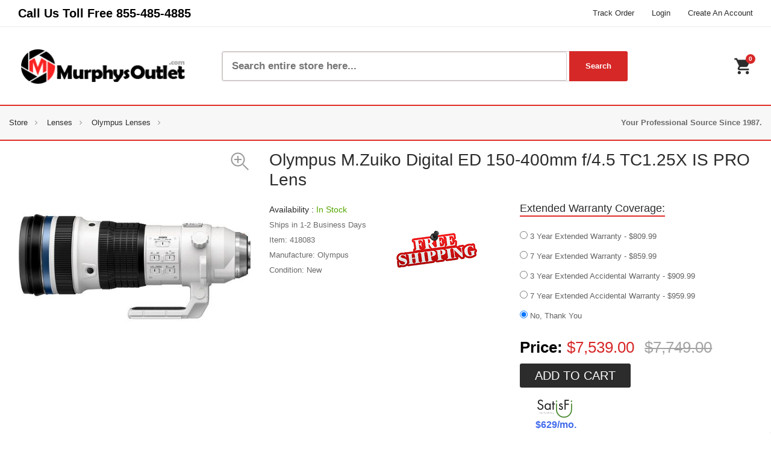

--- FILE ---
content_type: text/html
request_url: https://www.murphysoutlet.com/Olympus_M_Zuiko_Digital_ED_150-400mm_f_4_5_TC1_25X_IS_PRO_Lens_418083.html
body_size: 104600
content:
<!DOCTYPE html>
<html>
<head>
    <title>murphysoutlet.com</title>
    <meta charset="UTF-8">
    <meta name="Description" content="">
    <meta name="Keywords" content="">
    <meta name="viewport" content="width=device-width, initial-scale=1, maximum-scale=1">


    <link rel="shortcut icon" href="/favicon.ico" type="image/x-icon">
    <link rel="icon" href="/favicon.ico" type="image/x-icon">

    <script>var ajaxUrl = 'https://www.murphysoutlet.com/Ajax/';</script>

        <link rel="stylesheet" href="/css/all.min.css">
        <link rel="stylesheet" href="/css/custom2.css?4">

        <script src="/js/vendor/jquery-1.12.0.min.js"></script>
        <script src="/js/vendor/modernizr-2.8.3.min.js"></script>

    

    <meta name="msvalidate.01" content="04A59AED1AB60184715A33DF9172A9FB" />
    <meta name="google-site-verification" content="ajCfYKjYgNoKV5uGmZ-pzgXRdfLBCCNiMrfSkg_Pjp0" />

	<!-- Bing advanced conversion tracking. -->
	<script>(function(w,d,t,r,u){var f,n,i;w[u]=w[u]||[],f=function(){var o={ti:"56046812"};o.q=w[u],w[u]=new UET(o),w[u].push("pageLoad")},n=d.createElement(t),n.src=r,n.async=1,n.onload=n.onreadystatechange=function(){var s=this.readyState;s&&s!=="loaded"&&s!=="complete"||(f(),n.onload=n.onreadystatechange=null)},i=d.getElementsByTagName(t)[0],i.parentNode.insertBefore(n,i)})(window,document,"script","//bat.bing.com/bat.js","uetq");</script>

	<!-- Global site tag (gtag.js) - Google Ads: 656387835 -->
	<script async src="https://www.googletagmanager.com/gtag/js?id=AW-656387835"></script>
	<script>
	  window.dataLayer = window.dataLayer || [];
	  function gtag(){dataLayer.push(arguments);}
	  gtag('js', new Date());

	  gtag('config', 'AW-656387835');
	</script>



</head>
<body>
    <script src='https://ssl.kaptcha.com/collect/sdk?m=619010&s=1c1ea2bf1d58ff01cba0c24d6ea2d516'></script>
    <div id="overlay"></div>
    <div id="page">
        <header class="header-area header-1">
            <div class="header-top">
                <div class="box-container">
                    <div class="row">
                        <div class="col-12 col-md-6 col-lg-6">
                            <div class="header-top-left-menu">
                                <nav>
                                    <ul>
                                        <li>Call Us Toll Free <a href="tel:855-485-4885">855-485-4885</a></li>
                                    </ul>
                                </nav>
                            </div>
                        </div>
                        <div class="col-12 col-md-6 col-lg-6">
                            <div class="header-top-right-menu">
                                <nav>
                                    <ul>
                                        
                                        <li class="customer-menu"><a href="https://www.murphysoutlet.com/Order_Status/">Track Order</a></li>
                                        <li class="customer-menu"><a href="https://www.murphysoutlet.com/AccountLogin/">Login</a></li>
                                        <li class="customer-menu hidden-es"><a href="https://www.murphysoutlet.com/AccountCreate/">Create An Account</a></li>
                                        
                                    </ul>
                                </nav>
                            </div>
                        </div>
                    </div>
                </div>
            </div>
            <div class="header-bottom">
                <div class="box-container">
                    <div class="row">
                        <div class="col-12 col-md-12 col-lg-3">
                            <div class="logo">
                                <a href="/">
                                    <img src="/img/logo.png" alt="logo">
                                </a>
                            </div>
                        </div>

                        <div class="col-12 col-md-9 col-lg-7 d_f_ac clearfix">
                            
<div class="product-category hidden-rb">
    <div class="category-title">
        <h6><i class="material-icons">menu</i>All Categories</h6>
        <nav>
            <ul>
                <li><a href='/Cameras/' class='cuuchild'>Cameras</a><ul><li><a href='/Cameras/Dslr/'>Dslr</a></li><li><a href='/Cameras/GoPro/'>GoPro</a></li><li><a href='/Cameras/Photo_Video_Accessories/'>Photo, Video &amp; Accessories</a></li><li><a href='/Cameras/Point_And_Shoot/'>Point And Shoot</a></li><li><a href='/Cameras/Underwater_Cameras/'>Underwater Cameras</a></li></ul></li><li><a href='/Lenses/' class='cuuchild'>Lenses</a><ul><li><a href='/Accessories/'>Accessories</a></li><li><a href='/Lenses/Bower_Lenses/'>Bower Lenses</a></li><li><a href='/Lenses/Pentax_Lenses/'>Pentax Lenses</a></li><li><a href='/Lenses/Samung_Lenses/'>Samung Lenses</a></li><li><a href='/Lenses/Tokina_Lenses/'>Tokina Lenses</a></li><li><a href='/Lenses/Vivitar_Lenses/'>Vivitar Lenses</a></li><li><a href='/Lenses/Canon_Lenses/'>Canon Lenses</a></li><li><a href='/Lenses/Nikon_Lenses/'>Nikon Lenses</a></li><li><a href='/Lenses/Olympus_Lenses/'>Olympus Lenses</a></li><li><a href='/Lenses/Sony_Lenses/'>Sony Lenses</a></li><li><a href='/Lenses/Tamron_Lenses/'>Tamron Lenses</a></li><li><a href='/Lenses/Sigma_Lenses/'>Sigma Lenses</a></li><li><a href='/Lenses/Panasonic_Lenses/'>Panasonic Lenses</a></li><li><a href='/Lenses/Fuji_Lenses/'>Fuji Lenses</a></li><li><a href='/Lenses/Precision_Lenses/'>Precision Lenses</a></li></ul></li><li><a href='/Multimedia_TV_s/' class='cuuchild'>Multimedia &amp; TV's</a><ul><li><a href='/Multimedia/Home_Theater_Projectors/'>Home Theater Projectors</a></li></ul></li><li><a href='/Camcorders/' class='cuuchild'>Camcorders</a><ul><li><a href='/Camcorders/Dvd_Camcorders/'>Dvd Camcorders</a></li><li><a href='/Camcorders/Hard_Drive_Camcorders/'>Hard Drive Camcorders</a></li><li><a href='/Camcorders/Memory_Card_Camcorders/'>Memory Card Camcorders</a></li><li><a href='/Camcorders/Mini_Dv_Camcorders/'>Mini Dv Camcorders</a></li><li><a href='/Camcorders/Pal_System_-_International/'>Pal System - International</a></li><li><a href='/Camcorders/Professional_Audio_Video/'>Professional Audio / Video</a></li></ul></li><li><a href='/Accessories/' class='cuuchild'>Accessories</a><ul><li><a href='/Accessories/'>Accessories</a></li><li><a href='/Accessories/Antennas_RF_Modulators_Selectors/'>Antennas / Rf Modulators / Selectors</a></li><li><a href='/Accessories/GPS_Navigation/'>Gps Navigation</a></li><li><a href='/Accessories/Home_Theater_Electronics/'>Home Theater Electronics</a></li><li><a href='/Accessories/Surveillance_Securtiy/'>Surveillance &amp; Securtiy</a></li><li><a href='/Accessories/Tablets_Accessories/'>Tablets &amp; Accessories</a></li><li><a href='/Accessories/Universal_Remotes/'>Universal Remotes</a></li><li><a href='/Accessories/Video_Game_Accessories/'>Video Game Accessories</a></li><li><a href='/Accessories/Batteries_Chargers/'>Batteries &amp; Chargers</a></li><li><a href='/Accessories/Filters_Filter_Kits/'>Filters &amp; Filter Kits</a></li><li><a href='/Accessories/Memory_Digital_Media/'>Memory &amp; Digital Media</a></li><li><a href='/Accessories/Bags_Cases/'>Bags &amp; Cases</a></li><li><a href='/Accessories/Flashes_Lights_Lighting_Kits/'>Flashes, Lights &amp; Lighting Kits</a></li><li><a href='/Accessories/Microphones_Light_Meters/'>Microphones &amp; Light Meters</a></li><li><a href='/Accessories/Tripods_Monopods/'>Tripods &amp; Monopods</a></li><li><a href='/Accessories/Brackets_Straps/'>Brackets &amp; Straps</a></li><li><a href='/Accessories/Cables_Adapters_Storage_Devices/'>Cables, Adapters &amp; Storage Devices</a></li><li><a href='/Accessories/Cords_Cables/'>Cords &amp; Cables</a></li><li><a href='/Accessories/Screen_Protectors_Cleaning_Kits/'>Screen Protectors &amp; Cleaning Kits</a></li><li><a href='/Accessories/Hoods_Shades/'>Hoods &amp; Shades</a></li><li><a href='/Accessories/Tutorial_Books_DVD_s/'>Tutorial Books &amp; DVD's</a></li></ul></li><li><a href='/Computers/' class='cuuchild'>Computers</a><a data-toggle='collapse' class='sidebar-menu-icon' href='#collapse_51' role='button' aria-expanded='false' aria-controls='collapse_51'><i class='material-icons'>view_list</i></a><ul class='collapse' id='collapse_51'><li><a href='/Computers/Desktop/'>Desktop</a></li><li><a href='/Computers/Laptops/'>Laptops</a></li><li><a href='/Computers/Printers/'>Printers</a></li></ul></li>
            </ul>
        </nav>
    </div>
</div>

                            <div class="product-search">
                                <form action="/Search" method="get">
                                    <input type="text" name="q" placeholder="Search entire store here..." class="input-text" value="" autocomplete="off">
                                    <input type="submit" value="Search" class="input-text submit-btn">
                                </form>
								<style>
#search-autocomplete {
  position: relative;
  top: 23px;
  z-index: 9001;
  display: none;
}
#search-autocomplete h6 {margin-bottom: 15px}
#search-autocomplete h6,
#search-autocomplete .search-matches-all a {color: #212529 !important}
.search-wrap {
  background: #fff;
  border-top: 1px solid #df2e27;
  position: absolute;
  width: 100%;
  left: -100px;
  min-width: 1000px;
}
.search-wrap:before, .search-wrap:after {
  content: '';
  position: absolute;
  width: 0;
  height: 0;
  border: 18px solid transparent;
  border-bottom-color: #df2e27;
  top: -36px;
  left: 130px;
}
.search-wrap:after {
  border-bottom-color: #fff;
  top: -35px;
}
.search-matches {margin-bottom: 20px}
.search-matches img {max-width: 90px; padding-top: 0}
.search-matches .row {margin-right: -5px; margin-left: -5px}
.search-matches .row > div {padding-right: 5px; padding-left: 5px}
.search-matches .portfolio-item {margin-bottom: 10px}
.search-matches-all {
  position: absolute;
  bottom: 15px;
  right: 24px;
}

@media (max-width: 767px) {
    #search-autocomplete {top: 20px}
	#search-autocomplete h6 {margin-bottom: 10px}
	.search-wrap {left: 0; min-width: calc(100% + 0px)}
	.search-wrap:before, .search-wrap:after {left: 30px}
	.search-matches .card {border: none}
	.search-matches .card.text-center {text-align: left !important}
	.search-matches .portfolio-item {margin-bottom: 0}
	.hidden-xs {display: none !important}
}
.shadow {box-shadow: 0 .375rem 1.5rem 0 rgba(140,152,164,.125)!important}
.font-weight-bold {font-weight: 700!important}
.text-uppercase {text-transform: uppercase!important}
.product-search {overflow: visible}
.col-15, .col-sm-15, .col-md-15, .col-lg-15 {
	position: relative;
	width: 100%;
	padding-right: 15px;
	padding-left: 15px;
}

@media (min-width: 768px) {
	.col-sm-15 {
		-ms-flex: 0 0 20%;
		flex: 0 0 20%;
		max-width: 20%;
	}
}

@media (min-width: 992px) {
	.col-md-15 {
		-ms-flex: 0 0 20%;
		flex: 0 0 20%;
		max-width: 20%;
	}
}

@media (min-width: 1200px) {
	.col-lg-15 {
		-ms-flex: 0 0 20%;
		flex: 0 0 20%;
		max-width: 20%;
	}
}
</style>
<div id="search-autocomplete">
  <div class="search-wrap shadow">
    <div class="p-4">
      <h6 class="text-uppercase font-weight-bold hidden-xs">Possible item matches</h6>
      <div class="search-matches">
        ${itemsHtml}
      </div>
      <div class="search-matches-all">
        <a href="#">See all possible item matches</a>
      </div>
    </div>
  </div>
</div>

                            </div>
                        </div>
                        <div class="col-12 col-md-3 col-lg-2 d_f_ac d_f_e clearfix">
                            <div class="header-quick-links">
                                <ul>
                                    <li class="cart-tigger"><a href="#"><i class="material-icons">shopping_cart</i><span>0</span></a>
                                        <div class="mini-cart custom-responsive-two">
    <div class="mini-cart-inner">
        <span class="minicart-close"><i class="material-icons">clear</i></span>
        
        <div class="minicart-total-wraper">
            <p class="text-center noitem">Your shopping cart is empty!</p>
        </div>
        
    </div>
</div>

                                    </li>
                                </ul>
                            </div>
                        </div>
                    </div>
                </div>
            </div>
        </header>

        
            <div class="breadcrump-area">
            	<div class="container">
            		<div class="row">
            			<div class="col-12 col-sm-12">
            				<div class="korando-breadcrump">
								<ul>
									<li><a href="https://www.murphysoutlet.com/">Store</a></li> <li><a href="/Lenses/">Lenses</a></li> <li><a href="/Lenses/Olympus_Lenses/">Olympus Lenses</a></li>
                                            <span style="float:right"><strong>Your Professional Source Since 1987.</strong>
</span>
                                            
								</ul>
            				</div>
            			</div>
            		</div>
            	</div>
            </div>

        <div class="col-md-12">
            <div id="content" class="container">
            
<div itemscope itemtype="http://schema.org/Product">
    <meta itemprop="name" content="Olympus M.Zuiko Digital ED 150-400mm f/4.5 TC1.25X IS PRO Lens" />
    <meta itemprop="sku" content="418083">
	<meta itemprop="image" content="/files/MO/product/large/418083.jpg" />
	<meta itemprop="description" content="




With impressive reach and versatility, the&nbsp;M.Zuiko Digital ED 150-400mm f/4.5 TC1.25X IS PRO, from&nbsp;Olympus, is a super-telephoto zoom lens characterized by its expansive range, built-in teleconverter, and relatively sleek design for handheld use. Built for Micro Four Thirds cameras, this zoom offers a 300-800mm equivalent focal length range, which can be extended even further using the integrated 1.25x teleconverter for an effective 1000mm equivalent focal length. The constant f/4.5 maximum aperture affords consistent illumination throughout the zoom range and is reduced slightly to f/5.6 when the teleconverter is in use. Additionally, a series of specialized low dispersion and high refractive index elements help to reduce a variety of aberrations throughout the zoom range in order to achieve high clarity and sharpness. A Z Coating Nano has been applied, too, which controls flare and ghosting for higher contrast and accurate color rendering in strong lighting conditions.

Complementing the huge zoom range is an apt image stabilization system that compensates for camera shake in order to deliver sharp photos and videos. This system can also work in conjunction with camera-based stabilization, via Sync IS, for even more powerful stabilization to suit working at the extreme ends of the zoom range. The lens also has an integrated tripod collar for balanced support when shooting from a tripod and, as a PRO lens, it sports a weather-sealed design that is dust-, moisture-, and freeze-resistant for working in inclement conditions.









Super-telephoto zoom is designed for Micro Four Thirds mirrorless cameras and provides a 300-800mm-equivalent focal length range.







Built-in 1.25x teleconverter allows you to instantly extend your reach to 187.5-500mm (or 375-1000mm equivalent) simply by flipping a toggle switch. Since the teleconverter is integrated within the lens housing, it is optically matched to the lens for improved imaging performance and also fully maintains the lens&#39;s weather sealing.







Constant f/4.5 maximum aperture, without the teleconverter in position, offers consistent illumination throughout the zoom range. When the 1.25x teleconverter is engaged, the maximum aperture is effectively f/5.6.







Advanced optical construction includes one EDA (extra-low dispersion aspherical) element, four Super ED (extra-low dispersion) elements, two ED elements, two HR (high refractive index) elements, and one HD element. These specialized elements help to reduce various aberrations, color fringing, and distortion in order to realize high sharpness, accurate rendering, and vivid clarity.







Z Coating Nano has been applied to individual elements to minimize lens flare and ghosting for improved contrast and color fidelity when working in strong lighting conditions.







Optical image stabilization minimizes the appearance of camera shake to suit handheld shooting applications and 5-axis Sync IS is also supported to reap the benefits of camera-based sensor-shift IS for even more robust stabilization.







Movie &amp; Still Compatible (MSC) autofocus system benefits both photo and video applications due to its smooth, quiet, and fast performance.







Focus range limiter allows you to constrict the focus system to 4.3-19.7&#39;, 4.3&#39; to infinity, or 19.7&#39; to infinity ranges for faster focusing performance depending on the subject type and distance.







Focus hold buttons are featured on the lens barrel for intuitive tactile control and rapid access to settings.







L-Fn (function) switch can be used for lens-based activation of select preset settings modes.







Built using magnesium alloy and carbon fiber components, the lens weighs in at just 4.1 lb and measures 4.6 x 12.4&quot;, making it suitable for handheld use.







Dust-, freeze-, and drip-proof design ensure the lens&#39; performance in inclement and harsh conditions. Also, the lens body has a heat-resistant finish and the front lens element sports a fluorine coating for easier cleaning and resistance to smudging and fingerprints.







Rounded nine-blade diaphragm produces a smooth bokeh quality.







Tripod collar provides well-balanced support when working from a monopod or tripod and permits quick switching between horizontal and vertical shooting orientations.







Compatible with optional MC-14 1.4x and MC-20 2.0x Teleconverters for even greater reach.







" />
	<meta itemprop="brand" content="Olympus" />
	<meta itemprop="url" content="/Olympus_M_Zuiko_Digital_ED_150-400mm_f_4_5_TC1_25X_IS_PRO_Lens_418083.html" />
	<meta itemprop="mpn" content="V315060BU000" />

    <div itemprop="offers" itemscope itemtype="http://schema.org/Offer">
        <meta itemprop="price" content="7539" />
        <meta itemprop="priceCurrency" content="USD" />
        
        <meta itemprop="availability" content="http://schema.org/InStock" />
        
        <meta itemprop="itemCondition" content="http://schema.org/NewCondition" />
        
        <meta itemprop="url" content="/Olympus_M_Zuiko_Digital_ED_150-400mm_f_4_5_TC1_25X_IS_PRO_Lens_418083.html" />
        <meta itemprop="priceValidUntil" content="2/13/2026" />
    </div>
</div>

<div class="row">
    <div class="col-12 col-md-4 col-xl-4">
        <div class="single-product-image">
            <div class="fotorama">
                <a>
                    <img src="/files/MO/product/large/418083.jpg">
                    
                </a>
            </div>
        </div>
    </div>
    <div class="col-12 col-md-8 col-xl-8">
        <h3>Olympus M.Zuiko Digital ED 150-400mm f/4.5 TC1.25X IS PRO Lens</h3>
            <div class="single-product-description" id="product">
                <div class="product-description-content">
                  <div class="row" style="margin-top: 20px">
                    <div class="col-md-5 col-lg-6">

                    <div class="product-meta">
						<div class="free-shipping">
							<img src="/img/free-shipping.png" alt="Free Shipping">
						</div>
                        <p class="availability">Availability : <span>In Stock</span></p>
                        
                        <div class="product-shipping">
                            Ships in 1-2 Business Days
                        </div>
                        
                        <div class="product-description">
                            <span>Item:</span> 418083<br>
                            
                            <span>Manufacture:</span> Olympus<br>
                            
                            <span>Condition:</span> New
                        </div>
                    </div>
                        			
                 </div>
                <div class="col-md-7 col-lg-6">
                                        
                    <div class="warranty">
                        <div class="section-title section-title-style2">
                            <h5>Extended Warranty Coverage:
                        </div>
                        <ul class="nowrap-li">
                            
                            <li>
                                <input type="radio" name="Warranty" id="Warranty318388" value="318388">
                                <label for="Warranty318388">3 Year Extended Warranty - <span>$809.99</span></label>
                            </li>
                            
                            <li>
                                <input type="radio" name="Warranty" id="Warranty318408" value="318408">
                                <label for="Warranty318408">7 Year Extended Warranty - <span>$859.99</span></label>
                            </li>
                            
                            <li>
                                <input type="radio" name="Warranty" id="Warranty318428" value="318428">
                                <label for="Warranty318428">3 Year Extended Accidental Warranty - <span>$909.99</span></label>
                            </li>
                            
                            <li>
                                <input type="radio" name="Warranty" id="Warranty318448" value="318448">
                                <label for="Warranty318448">7 Year Extended Accidental Warranty - <span>$959.99</span></label>
                            </li>
                            
                            <li>
                                <input type="radio" name="Warranty" id="Warranty0" value="0" checked="checked">
                                <label for="Warranty0">No, Thank You</label>
                            </li>
                        </ul>
                    </div>
                    
                    <div class="price-box">
                        <span class="price-label">Price:</label>
						<span class="regular-price">$7,539.00</span>
                        
                        <span class="sale-price">$7,749.00</span>
                        
                    </div>
                    <div class="product-variation">
                        <div class="product-quantity">
                            <div class="default-button">
                                
                                <a href="/Basket" class="add2cart pdetail" id="button-cart" data-id="418083" style="font-size: 20px">ADD TO CART</a>
                                
                            </div>
                        </div>
						
							<script>
							var caConfig = {apiKey: '80943a4203356ff74fe582e527dc2fe9e665126b'};
							!function(e,t,c,a,n){var r,o=t.getElementsByTagName(c)[0];
							t.getElementById(a)||(e.ChargeAfter={cfg:n},(r=t.createElement(c)).id=a,
							r.src="https://cdn.chargeafter.com/promotional-widget/v1/widget.min.js?t="+1*new Date,
							r.async=!0,o.parentNode.insertBefore(r,o))}
							(window,document,"script","chargeafter-promotional-widget",caConfig);
							</script>
							<div style="margin: 20px -15px -10px 0">
								<div class="ca-promotional-widget"  style='max-width: 120px;'
									data-widget-type="default-template"
									data-widget-item-sku="418083"
									data-widget-item-price="7539"
								></div>
							</div>
						
                        <div class="custom-call-us d-none d-sm-block">
                            <span>
                                Call Us<span>855-485-4885</span>
                            </span>
                        </div>
                    </div>
                </div>
                </div>
                </div>
                </div>
        </div>
        </div>

<div>
    
<div class="product-description-tab">
    <div class="product-description-tab-menu">
        <ul class="nav" role="tablist" id="tabs">
            <li><a role="tab" iIdx="0" aria-controls="#tab-tad-accessories" data-toggle="tab" id="#tab-tad-accessories" href="#tab-accessories"  class='selected'>Accessories</a></li>
            <li><a role="tab" iIdx="1" aria-controls="#tab-tad-description" data-toggle="tab" id="#tab-tad-description" href="#tab-description" >Description</a></li>
            <li><a role="tab" iIdx="2" aria-controls="#tab-tad-specification" data-toggle="tab" id="#tab-tad-specification" href="#tab-specification" >Specification</a></li>
            <li><a role="tab" iIdx="3" aria-controls="#tab-tad-productincludes" data-toggle="tab" id="#tab-tad-productincludes" href="#tab-productincludes" >Product Includes</a></li>
            
        </ul>
    </div>
    <div class="product-description-tab-content tab-content">
        
        <div id="tab-accessories" class="tab-pane fade active show" aria-labelledby="#tab-tad-accessories" role="tabpanel">
            
            <div class="accessories-sort">
                <div>
                    SORT BY
									<select onchange="document.location.href='/Olympus_M_Zuiko_Digital_ED_150-400mm_f_4_5_TC1_25X_IS_PRO_Lens_418083.html?ID=418083&amp;Sort=' + $(this).val()' + '&Tab=0';">
                                        <option value="">Price: Low to High</option>
                                        <option value="1" >Best Sellers</option>
                                        <option value="2" >Price: High To Low</option>
                                        <option value="3" >Brand: A to Z</option>
                                        <option value="4" >Brand: Z to A</option>
                                    </select>
                </div>
            </div>
            <div class="subcategories">
                <ul>
                    <li><a href="#" data-id="189649"><span>Extended Warranty Protection Plans</span></a></li>
                    <li><a href="#" data-id="189682"><span>Filters &amp; Filter Kits</span></a></li>
                    <li><a href="#" data-id="189734"><span>Extenders, Converters, Close Up Accessories</span></a></li>
                    <li><a href="#" data-id="189735"><span>Caps &amp; Lens Holders</span></a></li>
                    <li><a href="#" data-id="189733"><span>Lens Cleaning &amp; Care</span></a></li>
                    
                </ul>
            </div>
            
<div id="cat189649">
    <div class="tab-product-nav">
        <ul class="nav nav-tabs section-title-style1 nav-section-title section-title-border" role="tablist">
            <li>Extended Warranty Protection Plans</li>
        </ul>
    </div>
    <div class="tab-content shop-page-product-tab">
        <div class="row product-grid-view">
            
            <div class="col-12 col-sm-6 col-md-6 col-lg-3 single-grid-product">
                <div class="grid-product-image">
    <!--
    
            <span class="sale">-19%</span>
        
    -->
    <a href="/Repair_Pro_3_Year_Extended_Lens_Accidental_Damage_Coverage_Warranty_Under_8000_00_Value_318428.html">
        <img src="/files/MO/product/small/318428_img.jpg" alt="Repair Pro 3 Year Extended Lens Accidental Damage Coverage Warranty (Under $8000.00 Value)"></a>
    
    <a class="grid-btn" href="/Repair_Pro_3_Year_Extended_Lens_Accidental_Damage_Coverage_Warranty_Under_8000_00_Value_318428.html">Learn More</a>
    
</div>
<div class="grid-product-info">
    <div class="price-box">
        
        <span class="regular-price">$909.99</span>
        <span class="sale-price">$1,124.99</span>
        
    </div>
    <a href="/Repair_Pro_3_Year_Extended_Lens_Accidental_Damage_Coverage_Warranty_Under_8000_00_Value_318428.html">Repair Pro 3 Year Extended Lens Accidental Damage Coverage Warranty (Under $8000.00 Value)</a>
</div>

            </div>
            
            <div class="col-12 col-sm-6 col-md-6 col-lg-3 single-grid-product">
                <div class="grid-product-image">
    <!--
    
            <span class="sale">-19%</span>
        
    -->
    <a href="/Repair_Pro_3_Year_Extended_Lens_Coverage_Warranty_Under_8000_00_Value_318388.html">
        <img src="/files/MO/product/small/318388_img.jpg" alt="Repair Pro 3 Year Extended Lens Coverage Warranty (Under $8000.00 Value)"></a>
    
    <a class="grid-btn" href="/Repair_Pro_3_Year_Extended_Lens_Coverage_Warranty_Under_8000_00_Value_318388.html">Learn More</a>
    
</div>
<div class="grid-product-info">
    <div class="price-box">
        
        <span class="regular-price">$809.99</span>
        <span class="sale-price">$999.99</span>
        
    </div>
    <a href="/Repair_Pro_3_Year_Extended_Lens_Coverage_Warranty_Under_8000_00_Value_318388.html">Repair Pro 3 Year Extended Lens Coverage Warranty (Under $8000.00 Value)</a>
</div>

            </div>
            
            <div class="col-12 col-sm-6 col-md-6 col-lg-3 single-grid-product">
                <div class="grid-product-image">
    <!--
    
            <span class="sale">-19%</span>
        
    -->
    <a href="/Repair_Pro_7_Year_Extended_Lens_Accidental_Damage_Coverage_Warranty_Under_8000_00_Value_318448.html">
        <img src="/files/MO/product/small/318448_img.jpg" alt="Repair Pro 7 Year Extended Lens Accidental Damage Coverage Warranty (Under $8000.00 Value)"></a>
    
    <a class="grid-btn" href="/Repair_Pro_7_Year_Extended_Lens_Accidental_Damage_Coverage_Warranty_Under_8000_00_Value_318448.html">Learn More</a>
    
</div>
<div class="grid-product-info">
    <div class="price-box">
        
        <span class="regular-price">$959.99</span>
        <span class="sale-price">$1,186.99</span>
        
    </div>
    <a href="/Repair_Pro_7_Year_Extended_Lens_Accidental_Damage_Coverage_Warranty_Under_8000_00_Value_318448.html">Repair Pro 7 Year Extended Lens Accidental Damage Coverage Warranty (Under $8000.00 Value)</a>
</div>

            </div>
            
            <div class="col-12 col-sm-6 col-md-6 col-lg-3 single-grid-product">
                <div class="grid-product-image">
    <!--
    
            <span class="sale">-19%</span>
        
    -->
    <a href="/Repair_Pro_7_Year_Extended_Lens_Coverage_Warranty_Under_8000_00_Value_318408.html">
        <img src="/files/MO/product/small/318408_img.jpg" alt="Repair Pro 7 Year Extended Lens Coverage Warranty (Under $8000.00 Value)"></a>
    
    <a class="grid-btn" href="/Repair_Pro_7_Year_Extended_Lens_Coverage_Warranty_Under_8000_00_Value_318408.html">Learn More</a>
    
</div>
<div class="grid-product-info">
    <div class="price-box">
        
        <span class="regular-price">$859.99</span>
        <span class="sale-price">$1,061.99</span>
        
    </div>
    <a href="/Repair_Pro_7_Year_Extended_Lens_Coverage_Warranty_Under_8000_00_Value_318408.html">Repair Pro 7 Year Extended Lens Coverage Warranty (Under $8000.00 Value)</a>
</div>

            </div>
            
        </div>
    </div>
</div>

<div id="cat189682">
    <div class="tab-product-nav">
        <ul class="nav nav-tabs section-title-style1 nav-section-title section-title-border" role="tablist">
            <li>Filters & Filter Kits</li>
        </ul>
    </div>
    <div class="tab-content shop-page-product-tab">
        <div class="row product-grid-view">
            
            <div class="col-12 col-sm-6 col-md-6 col-lg-3 single-grid-product">
                <div class="grid-product-image">
    <!--
    
            <span class="sale">-25%</span>
        
    -->
    <a href="/Precision_UV_Ultra_Violet_Coated_Glass_Filter_-_95mm_320963.html">
        <img src="/files/MO/product/small/320963_img.jpg" alt="Precision (UV) Ultra Violet Coated Glass Filter - 95mm"></a>
    
    <a class="grid-btn" href="/Precision_UV_Ultra_Violet_Coated_Glass_Filter_-_95mm_320963.html">Learn More</a>
    
</div>
<div class="grid-product-info">
    <div class="price-box">
        
        <span class="regular-price">$59.95</span>
        <span class="sale-price">$79.95</span>
        
    </div>
    <a href="/Precision_UV_Ultra_Violet_Coated_Glass_Filter_-_95mm_320963.html">Precision (UV) Ultra Violet Coated Glass Filter - 95mm</a>
</div>

            </div>
            
            <div class="col-12 col-sm-6 col-md-6 col-lg-3 single-grid-product">
                <div class="grid-product-image">
    <!--
    
            <span class="sale">-44%</span>
        
    -->
    <a href="/Precision_UV_Ultra_Violet_Coated_Filter_95mm_321112.html">
        <img src="/files/MO/product/small/321112_img.jpg" alt="Precision (UV) Ultra Violet Coated Filter (95mm)"></a>
    
    <a class="grid-btn" href="/Precision_UV_Ultra_Violet_Coated_Filter_95mm_321112.html">Learn More</a>
    
</div>
<div class="grid-product-info">
    <div class="price-box">
        
        <span class="regular-price">$109.95</span>
        <span class="sale-price">$197.95</span>
        
    </div>
    <a href="/Precision_UV_Ultra_Violet_Coated_Filter_95mm_321112.html">Precision (UV) Ultra Violet Coated Filter (95mm)</a>
</div>

            </div>
            
            <div class="col-12 col-sm-6 col-md-6 col-lg-3 single-grid-product">
                <div class="grid-product-image">
    <!--
    
            <span class="sale">-30%</span>
        
    -->
    <a href="/Precision_UV_Ultra_Violet_Multi_Coated_Glass_Filter_95mm_321111.html">
        <img src="/files/MO/product/small/321111_img.jpg" alt="Precision (UV) Ultra Violet Multi Coated Glass Filter (95mm)"></a>
    
    <a class="grid-btn" href="/Precision_UV_Ultra_Violet_Multi_Coated_Glass_Filter_95mm_321111.html">Learn More</a>
    
</div>
<div class="grid-product-info">
    <div class="price-box">
        
        <span class="regular-price">$159.95</span>
        <span class="sale-price">$229.95</span>
        
    </div>
    <a href="/Precision_UV_Ultra_Violet_Multi_Coated_Glass_Filter_95mm_321111.html">Precision (UV) Ultra Violet Multi Coated Glass Filter (95mm)</a>
</div>

            </div>
            
            <div class="col-12 col-sm-6 col-md-6 col-lg-3 single-grid-product">
                <div class="grid-product-image">
    <!--
    
            <span class="sale">-17%</span>
        
    -->
    <a href="/Precision_UV_Ultra_Violet_Coated_Filter_95mm_320989.html">
        <img src="/files/MO/product/small/320989_img.jpg" alt="Precision (UV) Ultra Violet Coated Filter (95mm)"></a>
    
    <a class="grid-btn" href="/Precision_UV_Ultra_Violet_Coated_Filter_95mm_320989.html">Learn More</a>
    
</div>
<div class="grid-product-info">
    <div class="price-box">
        
        <span class="regular-price">$164.95</span>
        <span class="sale-price">$197.95</span>
        
    </div>
    <a href="/Precision_UV_Ultra_Violet_Coated_Filter_95mm_320989.html">Precision (UV) Ultra Violet Coated Filter (95mm)</a>
</div>

            </div>
            
            <div class="col-12 col-sm-6 col-md-6 col-lg-3 single-grid-product">
                <div class="grid-product-image">
    <!--
    
            <span class="sale">-21%</span>
        
    -->
    <a href="/Precision_UV_Ultra_Violet_Multi_Coated_Glass_Filter_95mm_321005.html">
        <img src="/files/MO/product/small/321005_img.jpg" alt="Precision (UV) Ultra Violet Multi Coated Glass Filter (95mm)"></a>
    
    <a class="grid-btn" href="/Precision_UV_Ultra_Violet_Multi_Coated_Glass_Filter_95mm_321005.html">Learn More</a>
    
</div>
<div class="grid-product-info">
    <div class="price-box">
        
        <span class="regular-price">$181.95</span>
        <span class="sale-price">$229.95</span>
        
    </div>
    <a href="/Precision_UV_Ultra_Violet_Multi_Coated_Glass_Filter_95mm_321005.html">Precision (UV) Ultra Violet Multi Coated Glass Filter (95mm)</a>
</div>

            </div>
            
            <div class="col-12 col-sm-6 col-md-6 col-lg-3 single-grid-product">
                <div class="grid-product-image">
    <!--
    
            <span class="sale">-21%</span>
        
    -->
    <a href="/Precision_CPL_Multi_Coated_Circular_Polarized_Glass_Filter_95mm_321044.html">
        <img src="/files/MO/product/small/321044_img.jpg" alt="Precision (CPL) Multi Coated Circular Polarized Glass Filter (95mm)"></a>
    
    <a class="grid-btn" href="/Precision_CPL_Multi_Coated_Circular_Polarized_Glass_Filter_95mm_321044.html">Learn More</a>
    
</div>
<div class="grid-product-info">
    <div class="price-box">
        
        <span class="regular-price">$189.95</span>
        <span class="sale-price">$239.95</span>
        
    </div>
    <a href="/Precision_CPL_Multi_Coated_Circular_Polarized_Glass_Filter_95mm_321044.html">Precision (CPL) Multi Coated Circular Polarized Glass Filter (95mm)</a>
</div>

            </div>
            
            <div class="col-12 col-sm-6 col-md-6 col-lg-3 single-grid-product">
                <div class="grid-product-image">
    <!--
    
            <span class="sale">-21%</span>
        
    -->
    <a href="/Precision_CPL_Circular_Polarized_Coated_Filter_95mm_321022.html">
        <img src="/files/MO/product/small/321022_img.jpg" alt="Precision (CPL) Circular Polarized Coated Filter (95mm)"></a>
    
    <a class="grid-btn" href="/Precision_CPL_Circular_Polarized_Coated_Filter_95mm_321022.html">Learn More</a>
    
</div>
<div class="grid-product-info">
    <div class="price-box">
        
        <span class="regular-price">$197.95</span>
        <span class="sale-price">$249.95</span>
        
    </div>
    <a href="/Precision_CPL_Circular_Polarized_Coated_Filter_95mm_321022.html">Precision (CPL) Circular Polarized Coated Filter (95mm)</a>
</div>

            </div>
            
            <div class="col-12 col-sm-6 col-md-6 col-lg-3 single-grid-product">
                <div class="grid-product-image">
    <!--
    
            <span class="sale">-21%</span>
        
    -->
    <a href="/Precision_3_Piece_Coated_Filter_Kit_95mm_321060.html">
        <img src="/files/MO/product/small/321060_img.jpg" alt="Precision 3 Piece Coated Filter Kit  (95mm)"></a>
    
    <a class="grid-btn" href="/Precision_3_Piece_Coated_Filter_Kit_95mm_321060.html">Learn More</a>
    
</div>
<div class="grid-product-info">
    <div class="price-box">
        
        <span class="regular-price">$229.95</span>
        <span class="sale-price">$289.95</span>
        
    </div>
    <a href="/Precision_3_Piece_Coated_Filter_Kit_95mm_321060.html">Precision 3 Piece Coated Filter Kit  (95mm)</a>
</div>

            </div>
            
            <div class="col-12 col-sm-6 col-md-6 col-lg-3 single-grid-product">
                <div class="grid-product-image">
    <!--
    
            <span class="sale">-18%</span>
        
    -->
    <a href="/Precision_3_Piece_Multi_Coated_Glass_Filter_Kit_95mm_321076.html">
        <img src="/files/MO/product/small/321076_img.jpg" alt="Precision 3 Piece Multi Coated Glass Filter Kit   (95mm)"></a>
    
    <a class="grid-btn" href="/Precision_3_Piece_Multi_Coated_Glass_Filter_Kit_95mm_321076.html">Learn More</a>
    
</div>
<div class="grid-product-info">
    <div class="price-box">
        
        <span class="regular-price">$279.95</span>
        <span class="sale-price">$339.95</span>
        
    </div>
    <a href="/Precision_3_Piece_Multi_Coated_Glass_Filter_Kit_95mm_321076.html">Precision 3 Piece Multi Coated Glass Filter Kit   (95mm)</a>
</div>

            </div>
            
            <div class="col-12 col-sm-6 col-md-6 col-lg-3 single-grid-product">
                <div class="grid-product-image">
    <!--
    
            <span class="sale">-30%</span>
        
    -->
    <a href="/Precision_6_Piece_HD_Multi_Coated_Glass_Filter_Kit_95mm_321092.html">
        <img src="/files/MO/product/small/321092_img.jpg" alt="Precision 6 Piece HD Multi Coated Glass Filter Kit (95mm)"></a>
    
    <a class="grid-btn" href="/Precision_6_Piece_HD_Multi_Coated_Glass_Filter_Kit_95mm_321092.html">Learn More</a>
    
</div>
<div class="grid-product-info">
    <div class="price-box">
        
        <span class="regular-price">$349.95</span>
        <span class="sale-price">$499.95</span>
        
    </div>
    <a href="/Precision_6_Piece_HD_Multi_Coated_Glass_Filter_Kit_95mm_321092.html">Precision 6 Piece HD Multi Coated Glass Filter Kit (95mm)</a>
</div>

            </div>
            
            <div class="col-12 col-sm-6 col-md-6 col-lg-3 single-grid-product">
                <div class="grid-product-image">
    <!--
    
            <span class="sale">-20%</span>
        
    -->
    <a href="/Tiffen_UV_Ultra_Violet_Coated_Filter_95mm_321437.html">
        <img src="/files/MO/product/small/321437_img.jpg" alt="Tiffen UV ( Ultra Violet ) Coated Filter (95mm)"></a>
    
    <a class="grid-btn" href="/Tiffen_UV_Ultra_Violet_Coated_Filter_95mm_321437.html">Learn More</a>
    
</div>
<div class="grid-product-info">
    <div class="price-box">
        
        <span class="regular-price">$167.99</span>
        <span class="sale-price">$209.99</span>
        
    </div>
    <a href="/Tiffen_UV_Ultra_Violet_Coated_Filter_95mm_321437.html">Tiffen UV ( Ultra Violet ) Coated Filter (95mm)</a>
</div>

            </div>
            
            <div class="col-12 col-sm-6 col-md-6 col-lg-3 single-grid-product">
                <div class="grid-product-image">
    <!--
    
            <span class="sale">-19%</span>
        
    -->
    <a href="/Tiffen_UV_Multi_Coated_Glass_Filter_95mm_321421.html">
        <img src="/files/MO/product/small/321421_img.jpg" alt="Tiffen UV Multi Coated Glass Filter (95mm)"></a>
    
    <a class="grid-btn" href="/Tiffen_UV_Multi_Coated_Glass_Filter_95mm_321421.html">Learn More</a>
    
</div>
<div class="grid-product-info">
    <div class="price-box">
        
        <span class="regular-price">$177.99</span>
        <span class="sale-price">$219.99</span>
        
    </div>
    <a href="/Tiffen_UV_Multi_Coated_Glass_Filter_95mm_321421.html">Tiffen UV Multi Coated Glass Filter (95mm)</a>
</div>

            </div>
            
            <div class="col-12 col-sm-6 col-md-6 col-lg-3 single-grid-product">
                <div class="grid-product-image">
    <!--
    
            <span class="sale">-18%</span>
        
    -->
    <a href="/Tiffen_CPL_Circular_Polarizer_Filter_95mm_321405.html">
        <img src="/files/MO/product/small/321405_img.jpg" alt="Tiffen CPL ( Circular Polarizer ) Filter (95mm)"></a>
    
    <a class="grid-btn" href="/Tiffen_CPL_Circular_Polarizer_Filter_95mm_321405.html">Learn More</a>
    
</div>
<div class="grid-product-info">
    <div class="price-box">
        
        <span class="regular-price">$187.99</span>
        <span class="sale-price">$229.99</span>
        
    </div>
    <a href="/Tiffen_CPL_Circular_Polarizer_Filter_95mm_321405.html">Tiffen CPL ( Circular Polarizer ) Filter (95mm)</a>
</div>

            </div>
            
            <div class="col-12 col-sm-6 col-md-6 col-lg-3 single-grid-product">
                <div class="grid-product-image">
    <!--
    
            <span class="sale">-17%</span>
        
    -->
    <a href="/Tiffen_CPL_Circular_Polarizer_Multi_Coated_Glass_Filter_95mm_321389.html">
        <img src="/files/MO/product/small/321389_img.jpg" alt="Tiffen CPL ( Circular Polarizer )  Multi Coated Glass Filter (95mm)"></a>
    
    <a class="grid-btn" href="/Tiffen_CPL_Circular_Polarizer_Multi_Coated_Glass_Filter_95mm_321389.html">Learn More</a>
    
</div>
<div class="grid-product-info">
    <div class="price-box">
        
        <span class="regular-price">$207.99</span>
        <span class="sale-price">$249.99</span>
        
    </div>
    <a href="/Tiffen_CPL_Circular_Polarizer_Multi_Coated_Glass_Filter_95mm_321389.html">Tiffen CPL ( Circular Polarizer )  Multi Coated Glass Filter (95mm)</a>
</div>

            </div>
            
            <div class="col-12 col-sm-6 col-md-6 col-lg-3 single-grid-product">
                <div class="grid-product-image">
    <!--
    
            <span class="sale">-21%</span>
        
    -->
    <a href="/Tiffen_3_Piece_Filter_Kit_95mm_321373.html">
        <img src="/files/MO/product/small/321373_img.jpg" alt="Tiffen 3 Piece Filter Kit (95mm)"></a>
    
    <a class="grid-btn" href="/Tiffen_3_Piece_Filter_Kit_95mm_321373.html">Learn More</a>
    
</div>
<div class="grid-product-info">
    <div class="price-box">
        
        <span class="regular-price">$277.99</span>
        <span class="sale-price">$349.99</span>
        
    </div>
    <a href="/Tiffen_3_Piece_Filter_Kit_95mm_321373.html">Tiffen 3 Piece Filter Kit (95mm)</a>
</div>

            </div>
            
            <div class="col-12 col-sm-6 col-md-6 col-lg-3 single-grid-product">
                <div class="grid-product-image">
    <!--
    
            <span class="sale">-18%</span>
        
    -->
    <a href="/Tiffen_3_Piece_Multi_Coated_Filter_Kit_95mm_321357.html">
        <img src="/files/MO/product/small/321357_img.jpg" alt="Tiffen 3 Piece Multi Coated Filter Kit (95mm)"></a>
    
    <a class="grid-btn" href="/Tiffen_3_Piece_Multi_Coated_Filter_Kit_95mm_321357.html">Learn More</a>
    
</div>
<div class="grid-product-info">
    <div class="price-box">
        
        <span class="regular-price">$317.99</span>
        <span class="sale-price">$389.99</span>
        
    </div>
    <a href="/Tiffen_3_Piece_Multi_Coated_Filter_Kit_95mm_321357.html">Tiffen 3 Piece Multi Coated Filter Kit (95mm)</a>
</div>

            </div>
            
            <div class="col-12 col-sm-6 col-md-6 col-lg-3 single-grid-product">
                <div class="grid-product-image">
    <!--
    
            <span class="sale">-19%</span>
        
    -->
    <a href="/Hoya_UV_Ultra_Violet_Coated_Filter_95mm_321330.html">
        <img src="/files/MO/product/small/321330_img.jpg" alt="Hoya UV ( Ultra Violet ) Coated Filter (95mm)"></a>
    
    <a class="grid-btn" href="/Hoya_UV_Ultra_Violet_Coated_Filter_95mm_321330.html">Learn More</a>
    
</div>
<div class="grid-product-info">
    <div class="price-box">
        
        <span class="regular-price">$169.99</span>
        <span class="sale-price">$209.99</span>
        
    </div>
    <a href="/Hoya_UV_Ultra_Violet_Coated_Filter_95mm_321330.html">Hoya UV ( Ultra Violet ) Coated Filter (95mm)</a>
</div>

            </div>
            
            <div class="col-12 col-sm-6 col-md-6 col-lg-3 single-grid-product">
                <div class="grid-product-image">
    <!--
    
            <span class="sale">-18%</span>
        
    -->
    <a href="/Hoya_CPL_Circular_Polarizer_Filter_95mm_321281.html">
        <img src="/files/MO/product/small/321281_img.jpg" alt="Hoya CPL ( Circular Polarizer ) Filter (95mm)"></a>
    
    <a class="grid-btn" href="/Hoya_CPL_Circular_Polarizer_Filter_95mm_321281.html">Learn More</a>
    
</div>
<div class="grid-product-info">
    <div class="price-box">
        
        <span class="regular-price">$179.99</span>
        <span class="sale-price">$219.99</span>
        
    </div>
    <a href="/Hoya_CPL_Circular_Polarizer_Filter_95mm_321281.html">Hoya CPL ( Circular Polarizer ) Filter (95mm)</a>
</div>

            </div>
            
            <div class="col-12 col-sm-6 col-md-6 col-lg-3 single-grid-product">
                <div class="grid-product-image">
    <!--
    
            <span class="sale">-17%</span>
        
    -->
    <a href="/Hoya_UV_Ultra_Violet_Multi_Coated_Glass_Filter_95mm_321314.html">
        <img src="/files/MO/product/small/321314_img.jpg" alt="Hoya UV ( Ultra Violet ) Multi Coated Glass Filter (95mm)"></a>
    
    <a class="grid-btn" href="/Hoya_UV_Ultra_Violet_Multi_Coated_Glass_Filter_95mm_321314.html">Learn More</a>
    
</div>
<div class="grid-product-info">
    <div class="price-box">
        
        <span class="regular-price">$189.99</span>
        <span class="sale-price">$229.99</span>
        
    </div>
    <a href="/Hoya_UV_Ultra_Violet_Multi_Coated_Glass_Filter_95mm_321314.html">Hoya UV ( Ultra Violet ) Multi Coated Glass Filter (95mm)</a>
</div>

            </div>
            
            <div class="col-12 col-sm-6 col-md-6 col-lg-3 single-grid-product">
                <div class="grid-product-image">
    <!--
    
            <span class="sale">-20%</span>
        
    -->
    <a href="/Hoya_CPL_Circular_Polarizer_Multi_Coated_Glass_Filter_95mm_321298.html">
        <img src="/files/MO/product/small/321298_img.jpg" alt="Hoya CPL ( Circular Polarizer ) Multi Coated Glass Filter (95mm)"></a>
    
    <a class="grid-btn" href="/Hoya_CPL_Circular_Polarizer_Multi_Coated_Glass_Filter_95mm_321298.html">Learn More</a>
    
</div>
<div class="grid-product-info">
    <div class="price-box">
        
        <span class="regular-price">$199.99</span>
        <span class="sale-price">$249.99</span>
        
    </div>
    <a href="/Hoya_CPL_Circular_Polarizer_Multi_Coated_Glass_Filter_95mm_321298.html">Hoya CPL ( Circular Polarizer ) Multi Coated Glass Filter (95mm)</a>
</div>

            </div>
            
            <div class="col-12 col-sm-6 col-md-6 col-lg-3 single-grid-product">
                <div class="grid-product-image">
    <!--
    
            <span class="sale">-25%</span>
        
    -->
    <a href="/Hoya_3_Piece_Filter_Kit_95mm_321254.html">
        <img src="/files/MO/product/small/321254_img.jpg" alt="Hoya 3 Piece Filter Kit (95mm)"></a>
    
    <a class="grid-btn" href="/Hoya_3_Piece_Filter_Kit_95mm_321254.html">Learn More</a>
    
</div>
<div class="grid-product-info">
    <div class="price-box">
        
        <span class="regular-price">$239.99</span>
        <span class="sale-price">$319.99</span>
        
    </div>
    <a href="/Hoya_3_Piece_Filter_Kit_95mm_321254.html">Hoya 3 Piece Filter Kit (95mm)</a>
</div>

            </div>
            
            <div class="col-12 col-sm-6 col-md-6 col-lg-3 single-grid-product">
                <div class="grid-product-image">
    <!--
    
            <span class="sale">-12%</span>
        
    -->
    <a href="/Hoya_3_Piece_Multi_Coated_Glass_Filter_Kit_95mm_321237.html">
        <img src="/files/MO/product/small/321237_img.jpg" alt="Hoya 3 Piece Multi Coated Glass Filter Kit (95mm)"></a>
    
    <a class="grid-btn" href="/Hoya_3_Piece_Multi_Coated_Glass_Filter_Kit_95mm_321237.html">Learn More</a>
    
</div>
<div class="grid-product-info">
    <div class="price-box">
        
        <span class="regular-price">$291.99</span>
        <span class="sale-price">$329.99</span>
        
    </div>
    <a href="/Hoya_3_Piece_Multi_Coated_Glass_Filter_Kit_95mm_321237.html">Hoya 3 Piece Multi Coated Glass Filter Kit (95mm)</a>
</div>

            </div>
            
            <div class="col-12 col-sm-6 col-md-6 col-lg-3 single-grid-product">
                <div class="grid-product-image">
    <!--
    
            <span class="sale">-19%</span>
        
    -->
    <a href="/B_W_UV_Coated_Filter_95mm_321135.html">
        <img src="/files/MO/product/small/321135_img.jpg" alt="B&amp;W UV Coated Filter (95mm)"></a>
    
    <a class="grid-btn" href="/B_W_UV_Coated_Filter_95mm_321135.html">Learn More</a>
    
</div>
<div class="grid-product-info">
    <div class="price-box">
        
        <span class="regular-price">$169.99</span>
        <span class="sale-price">$209.99</span>
        
    </div>
    <a href="/B_W_UV_Coated_Filter_95mm_321135.html">B&amp;W UV Coated Filter (95mm)</a>
</div>

            </div>
            
            <div class="col-12 col-sm-6 col-md-6 col-lg-3 single-grid-product">
                <div class="grid-product-image">
    <!--
    
            <span class="sale">-20%</span>
        
    -->
    <a href="/B_W_UV_Multi_Coated_Glass_Filter_95mm_321151.html">
        <img src="/files/MO/product/small/321151_img.jpg" alt="B&amp;W UV Multi Coated Glass Filter (95mm)"></a>
    
    <a class="grid-btn" href="/B_W_UV_Multi_Coated_Glass_Filter_95mm_321151.html">Learn More</a>
    
</div>
<div class="grid-product-info">
    <div class="price-box">
        
        <span class="regular-price">$184.99</span>
        <span class="sale-price">$229.99</span>
        
    </div>
    <a href="/B_W_UV_Multi_Coated_Glass_Filter_95mm_321151.html">B&amp;W UV Multi Coated Glass Filter (95mm)</a>
</div>

            </div>
            
            <div class="col-12 col-sm-6 col-md-6 col-lg-3 single-grid-product">
                <div class="grid-product-image">
    <!--
    
            <span class="sale">-20%</span>
        
    -->
    <a href="/B_W_CPL_Circular_Polarizer_Filter_95mm_321169.html">
        <img src="/files/MO/product/small/321169_img.jpg" alt="B+W CPL ( Circular Polarizer ) Filter (95mm)"></a>
    
    <a class="grid-btn" href="/B_W_CPL_Circular_Polarizer_Filter_95mm_321169.html">Learn More</a>
    
</div>
<div class="grid-product-info">
    <div class="price-box">
        
        <span class="regular-price">$184.99</span>
        <span class="sale-price">$229.99</span>
        
    </div>
    <a href="/B_W_CPL_Circular_Polarizer_Filter_95mm_321169.html">B+W CPL ( Circular Polarizer ) Filter (95mm)</a>
</div>

            </div>
            
            <div class="col-12 col-sm-6 col-md-6 col-lg-3 single-grid-product">
                <div class="grid-product-image">
    <!--
    
            <span class="sale">-18%</span>
        
    -->
    <a href="/B_W_CPL_Circular_Polarizer_Multi_Coated_Glass_Filter_95mm_321188.html">
        <img src="/files/MO/product/small/321188_img.jpg" alt="B+W CPL ( Circular Polarizer )  Multi Coated Glass Filter (95mm)"></a>
    
    <a class="grid-btn" href="/B_W_CPL_Circular_Polarizer_Multi_Coated_Glass_Filter_95mm_321188.html">Learn More</a>
    
</div>
<div class="grid-product-info">
    <div class="price-box">
        
        <span class="regular-price">$204.99</span>
        <span class="sale-price">$249.99</span>
        
    </div>
    <a href="/B_W_CPL_Circular_Polarizer_Multi_Coated_Glass_Filter_95mm_321188.html">B+W CPL ( Circular Polarizer )  Multi Coated Glass Filter (95mm)</a>
</div>

            </div>
            
            <div class="col-12 col-sm-6 col-md-6 col-lg-3 single-grid-product">
                <div class="grid-product-image">
    <!--
    
            <span class="sale">-14%</span>
        
    -->
    <a href="/B_W_3_Piece_Digital_Filter_Kit_95mm_321205.html">
        <img src="/files/MO/product/small/321205_img.jpg" alt="B+ W 3 Piece Digital Filter Kit (95mm)"></a>
    
    <a class="grid-btn" href="/B_W_3_Piece_Digital_Filter_Kit_95mm_321205.html">Learn More</a>
    
</div>
<div class="grid-product-info">
    <div class="price-box">
        
        <span class="regular-price">$309.99</span>
        <span class="sale-price">$359.99</span>
        
    </div>
    <a href="/B_W_3_Piece_Digital_Filter_Kit_95mm_321205.html">B+ W 3 Piece Digital Filter Kit (95mm)</a>
</div>

            </div>
            
            <div class="col-12 col-sm-6 col-md-6 col-lg-3 single-grid-product">
                <div class="grid-product-image">
    <!--
    
            <span class="sale">-19%</span>
        
    -->
    <a href="/B_W_3_Piece_Multi_Coated_Digital_Filter_Kit_95mm_321221.html">
        <img src="/files/MO/product/small/321221_img.jpg" alt="B+W 3 Piece Multi Coated Digital Filter Kit (95mm)"></a>
    
    <a class="grid-btn" href="/B_W_3_Piece_Multi_Coated_Digital_Filter_Kit_95mm_321221.html">Learn More</a>
    
</div>
<div class="grid-product-info">
    <div class="price-box">
        
        <span class="regular-price">$339.99</span>
        <span class="sale-price">$419.99</span>
        
    </div>
    <a href="/B_W_3_Piece_Multi_Coated_Digital_Filter_Kit_95mm_321221.html">B+W 3 Piece Multi Coated Digital Filter Kit (95mm)</a>
</div>

            </div>
            
        </div>
    </div>
</div>

<div id="cat189734">
    <div class="tab-product-nav">
        <ul class="nav nav-tabs section-title-style1 nav-section-title section-title-border" role="tablist">
            <li>Extenders, Converters, Close Up Accessories</li>
        </ul>
    </div>
    <div class="tab-content shop-page-product-tab">
        <div class="row product-grid-view">
            
            <div class="col-12 col-sm-6 col-md-6 col-lg-3 single-grid-product">
                <div class="grid-product-image">
    <!--
    
            <span class="sale">-18%</span>
        
    -->
    <a href="/Precision_Digital_2X_Tele_Converter_For_SLR_Lenses_Multi_Coated_321695.html">
        <img src="/files/MO/product/small/321695_img.jpg" alt="Precision Digital 2X Tele Converter For SLR Lenses Multi Coated"></a>
    
    <a class="grid-btn" href="/Precision_Digital_2X_Tele_Converter_For_SLR_Lenses_Multi_Coated_321695.html">Learn More</a>
    
</div>
<div class="grid-product-info">
    <div class="price-box">
        
        <span class="regular-price">$709.99</span>
        <span class="sale-price">$869.99</span>
        
    </div>
    <a href="/Precision_Digital_2X_Tele_Converter_For_SLR_Lenses_Multi_Coated_321695.html">Precision Digital 2X Tele Converter For SLR Lenses Multi Coated</a>
</div>

            </div>
            
        </div>
    </div>
</div>

<div id="cat189735">
    <div class="tab-product-nav">
        <ul class="nav nav-tabs section-title-style1 nav-section-title section-title-border" role="tablist">
            <li>Caps & Lens Holders</li>
        </ul>
    </div>
    <div class="tab-content shop-page-product-tab">
        <div class="row product-grid-view">
            
            <div class="col-12 col-sm-6 col-md-6 col-lg-3 single-grid-product">
                <div class="grid-product-image">
    <!--
    
    -->
    <a href="/Precision_Snap-On_Lens_Cap_For_Lens_321697.html">
        <img src="/files/MO/product/small/321697_img.jpg" alt="Precision Snap-On Lens Cap For Lens"></a>
    
    <a class="grid-btn" href="/Precision_Snap-On_Lens_Cap_For_Lens_321697.html">Learn More</a>
    
</div>
<div class="grid-product-info">
    <div class="price-box">
        
        <span class="regular-price">$23.99</span>
        
    </div>
    <a href="/Precision_Snap-On_Lens_Cap_For_Lens_321697.html">Precision Snap-On Lens Cap For Lens</a>
</div>

            </div>
            
        </div>
    </div>
</div>

<div id="cat189733">
    <div class="tab-product-nav">
        <ul class="nav nav-tabs section-title-style1 nav-section-title section-title-border" role="tablist">
            <li>Lens Cleaning & Care</li>
        </ul>
    </div>
    <div class="tab-content shop-page-product-tab">
        <div class="row product-grid-view">
            
            <div class="col-12 col-sm-6 col-md-6 col-lg-3 single-grid-product">
                <div class="grid-product-image">
    <!--
    
    -->
    <a href="/3_In_1_Lens_Cleaning_Dust_Pen_Kit_321686.html">
        <img src="/files/MO/product/small/321686_img.jpg" alt="3 In 1 Lens Cleaning Dust Pen Kit"></a>
    
    <a class="grid-btn" href="/3_In_1_Lens_Cleaning_Dust_Pen_Kit_321686.html">Learn More</a>
    
</div>
<div class="grid-product-info">
    <div class="price-box">
        
        <span class="regular-price">$19.99</span>
        
    </div>
    <a href="/3_In_1_Lens_Cleaning_Dust_Pen_Kit_321686.html">3 In 1 Lens Cleaning Dust Pen Kit</a>
</div>

            </div>
            
            <div class="col-12 col-sm-6 col-md-6 col-lg-3 single-grid-product">
                <div class="grid-product-image">
    <!--
    
    -->
    <a href="/Air_Dust_Blower_For_Lens_321684.html">
        <img src="/files/MO/product/small/321684_img.jpg" alt="Air Dust Blower For Lens"></a>
    
    <a class="grid-btn" href="/Air_Dust_Blower_For_Lens_321684.html">Learn More</a>
    
</div>
<div class="grid-product-info">
    <div class="price-box">
        
        <span class="regular-price">$19.95</span>
        
    </div>
    <a href="/Air_Dust_Blower_For_Lens_321684.html">Air Dust Blower For Lens</a>
</div>

            </div>
            
            <div class="col-12 col-sm-6 col-md-6 col-lg-3 single-grid-product">
                <div class="grid-product-image">
    <!--
    
    -->
    <a href="/Precision_Cap_Keeper_Lens_Cap_Holder_321696.html">
        <img src="/files/MO/product/small/321696_img.jpg" alt="Precision Cap Keeper &amp; Lens Cap Holder"></a>
    
    <a class="grid-btn" href="/Precision_Cap_Keeper_Lens_Cap_Holder_321696.html">Learn More</a>
    
</div>
<div class="grid-product-info">
    <div class="price-box">
        
        <span class="regular-price">$29.99</span>
        
    </div>
    <a href="/Precision_Cap_Keeper_Lens_Cap_Holder_321696.html">Precision Cap Keeper &amp; Lens Cap Holder</a>
</div>

            </div>
            
            <div class="col-12 col-sm-6 col-md-6 col-lg-3 single-grid-product">
                <div class="grid-product-image">
    <!--
    
    -->
    <a href="/Precision_5_Piece_Lens_Cleaning_Kit_321683.html">
        <img src="/files/MO/product/small/321683_img.jpg" alt="Precision 5 Piece Lens Cleaning Kit"></a>
    
    <a class="grid-btn" href="/Precision_5_Piece_Lens_Cleaning_Kit_321683.html">Learn More</a>
    
</div>
<div class="grid-product-info">
    <div class="price-box">
        
        <span class="regular-price">$29.99</span>
        
    </div>
    <a href="/Precision_5_Piece_Lens_Cleaning_Kit_321683.html">Precision 5 Piece Lens Cleaning Kit</a>
</div>

            </div>
            
        </div>
    </div>
</div>

<script>
						$('.subcategories').find('a').on('click', function(e){
							e.preventDefault();

							$('html,body').animate({
								scrollTop: $('#cat'+$(this).attr('data-id')).offset().top - 10
							}, 500);
						});
						</script>

			</div>
			
        <div id="tab-description" class="tab-pane fade none" aria-labelledby="#tab-tad-description" role="tabpanel">
            
<div style="padding: 0 20px">
    <div class="ov-wrapper js-overview-desc" style="box-sizing: border-box; margin: 0px; padding: 0px; border: 0px; font-variant-numeric: inherit; font-stretch: inherit; font-size: 12px; line-height: inherit; font-family: OpenSans, Arial, sans-serif; vertical-align: baseline; -webkit-font-smoothing: antialiased; color: rgb(89, 89, 89);">
<div class="ov-desc" style="box-sizing: border-box; margin: 0px; padding: 0px 0px 30px; border: 0px; font-variant: inherit; font-weight: inherit; font-stretch: inherit; font-size: 16px; line-height: 28px; font-family: inherit; vertical-align: baseline; -webkit-font-smoothing: antialiased; color: rgb(70, 70, 70);">
<div style="box-sizing: inherit; color: rgb(0, 0, 0); font-family: OpenSans, &quot;Segoe UI&quot;, Helvetica, Roboto, Arial, sans-serif; font-size: 16px;">
<div style="box-sizing: inherit;">
<div class="js-injected-html" style="box-sizing: inherit;">
<p>With impressive reach and versatility, the&nbsp;M.Zuiko Digital ED 150-400mm f/4.5 TC1.25X IS PRO, from&nbsp;Olympus, is a super-telephoto zoom lens characterized by its expansive range, built-in teleconverter, and relatively sleek design for handheld use. Built for Micro Four Thirds cameras, this zoom offers a 300-800mm equivalent focal length range, which can be extended even further using the integrated 1.25x teleconverter for an effective 1000mm equivalent focal length. The constant f/4.5 maximum aperture affords consistent illumination throughout the zoom range and is reduced slightly to f/5.6 when the teleconverter is in use. Additionally, a series of specialized low dispersion and high refractive index elements help to reduce a variety of aberrations throughout the zoom range in order to achieve high clarity and sharpness. A Z Coating Nano has been applied, too, which controls flare and ghosting for higher contrast and accurate color rendering in strong lighting conditions.</p>

<p>Complementing the huge zoom range is an apt image stabilization system that compensates for camera shake in order to deliver sharp photos and videos. This system can also work in conjunction with camera-based stabilization, via Sync IS, for even more powerful stabilization to suit working at the extreme ends of the zoom range. The lens also has an integrated tripod collar for balanced support when shooting from a tripod and, as a PRO lens, it sports a weather-sealed design that is dust-, moisture-, and freeze-resistant for working in inclement conditions.</p>
</div>
</div>
</div>

<div style="box-sizing: inherit; color: rgb(0, 0, 0); font-family: OpenSans, &quot;Segoe UI&quot;, Helvetica, Roboto, Arial, sans-serif; font-size: 16px;">
<div style="box-sizing: inherit;">
<div style="box-sizing: inherit;">
<div style="box-sizing: inherit;">
<div class="descriptionAsTitle_18Nt9BkVcYQO2jcxURBPUl" style="box-sizing: inherit; margin-left: 2.5rem; margin-bottom: 1.25rem; position: relative; clear: both; font-size: 1rem; color: rgb(51, 51, 51); line-height: 1.75rem;">
<div class="js-injected-html" style="box-sizing: inherit;">Super-telephoto zoom is designed for Micro Four Thirds mirrorless cameras and provides a 300-800mm-equivalent focal length range.</div>
</div>
</div>
</div>

<div style="box-sizing: inherit;">
<div style="box-sizing: inherit;">
<div class="descriptionAsTitle_18Nt9BkVcYQO2jcxURBPUl" style="box-sizing: inherit; margin-left: 2.5rem; margin-bottom: 1.25rem; position: relative; clear: both; font-size: 1rem; color: rgb(51, 51, 51); line-height: 1.75rem;">
<div class="js-injected-html" style="box-sizing: inherit;">Built-in 1.25x teleconverter allows you to instantly extend your reach to 187.5-500mm (or 375-1000mm equivalent) simply by flipping a toggle switch. Since the teleconverter is integrated within the lens housing, it is optically matched to the lens for improved imaging performance and also fully maintains the lens&#39;s weather sealing.</div>
</div>
</div>
</div>

<div style="box-sizing: inherit;">
<div style="box-sizing: inherit;">
<div class="descriptionAsTitle_18Nt9BkVcYQO2jcxURBPUl" style="box-sizing: inherit; margin-left: 2.5rem; margin-bottom: 1.25rem; position: relative; clear: both; font-size: 1rem; color: rgb(51, 51, 51); line-height: 1.75rem;">
<div class="js-injected-html" style="box-sizing: inherit;">Constant f/4.5 maximum aperture, without the teleconverter in position, offers consistent illumination throughout the zoom range. When the 1.25x teleconverter is engaged, the maximum aperture is effectively f/5.6.</div>
</div>
</div>
</div>

<div style="box-sizing: inherit;">
<div style="box-sizing: inherit;">
<div class="descriptionAsTitle_18Nt9BkVcYQO2jcxURBPUl" style="box-sizing: inherit; margin-left: 2.5rem; margin-bottom: 1.25rem; position: relative; clear: both; font-size: 1rem; color: rgb(51, 51, 51); line-height: 1.75rem;">
<div class="js-injected-html" style="box-sizing: inherit;">Advanced optical construction includes one EDA (extra-low dispersion aspherical) element, four Super ED (extra-low dispersion) elements, two ED elements, two HR (high refractive index) elements, and one HD element. These specialized elements help to reduce various aberrations, color fringing, and distortion in order to realize high sharpness, accurate rendering, and vivid clarity.</div>
</div>
</div>
</div>

<div style="box-sizing: inherit;">
<div style="box-sizing: inherit;">
<div class="descriptionAsTitle_18Nt9BkVcYQO2jcxURBPUl" style="box-sizing: inherit; margin-left: 2.5rem; margin-bottom: 1.25rem; position: relative; clear: both; font-size: 1rem; color: rgb(51, 51, 51); line-height: 1.75rem;">
<div class="js-injected-html" style="box-sizing: inherit;">Z Coating Nano has been applied to individual elements to minimize lens flare and ghosting for improved contrast and color fidelity when working in strong lighting conditions.</div>
</div>
</div>
</div>

<div style="box-sizing: inherit;">
<div style="box-sizing: inherit;">
<div class="descriptionAsTitle_18Nt9BkVcYQO2jcxURBPUl" style="box-sizing: inherit; margin-left: 2.5rem; margin-bottom: 1.25rem; position: relative; clear: both; font-size: 1rem; color: rgb(51, 51, 51); line-height: 1.75rem;">
<div class="js-injected-html" style="box-sizing: inherit;">Optical image stabilization minimizes the appearance of camera shake to suit handheld shooting applications and 5-axis Sync IS is also supported to reap the benefits of camera-based sensor-shift IS for even more robust stabilization.</div>
</div>
</div>
</div>

<div style="box-sizing: inherit;">
<div style="box-sizing: inherit;">
<div class="descriptionAsTitle_18Nt9BkVcYQO2jcxURBPUl" style="box-sizing: inherit; margin-left: 2.5rem; margin-bottom: 1.25rem; position: relative; clear: both; font-size: 1rem; color: rgb(51, 51, 51); line-height: 1.75rem;">
<div class="js-injected-html" style="box-sizing: inherit;">Movie &amp; Still Compatible (MSC) autofocus system benefits both photo and video applications due to its smooth, quiet, and fast performance.</div>
</div>
</div>
</div>

<div style="box-sizing: inherit;">
<div style="box-sizing: inherit;">
<div class="descriptionAsTitle_18Nt9BkVcYQO2jcxURBPUl" style="box-sizing: inherit; margin-left: 2.5rem; margin-bottom: 1.25rem; position: relative; clear: both; font-size: 1rem; color: rgb(51, 51, 51); line-height: 1.75rem;">
<div class="js-injected-html" style="box-sizing: inherit;">Focus range limiter allows you to constrict the focus system to 4.3-19.7&#39;, 4.3&#39; to infinity, or 19.7&#39; to infinity ranges for faster focusing performance depending on the subject type and distance.</div>
</div>
</div>
</div>

<div style="box-sizing: inherit;">
<div style="box-sizing: inherit;">
<div class="descriptionAsTitle_18Nt9BkVcYQO2jcxURBPUl" style="box-sizing: inherit; margin-left: 2.5rem; margin-bottom: 1.25rem; position: relative; clear: both; font-size: 1rem; color: rgb(51, 51, 51); line-height: 1.75rem;">
<div class="js-injected-html" style="box-sizing: inherit;">Focus hold buttons are featured on the lens barrel for intuitive tactile control and rapid access to settings.</div>
</div>
</div>
</div>

<div style="box-sizing: inherit;">
<div style="box-sizing: inherit;">
<div class="descriptionAsTitle_18Nt9BkVcYQO2jcxURBPUl" style="box-sizing: inherit; margin-left: 2.5rem; margin-bottom: 1.25rem; position: relative; clear: both; font-size: 1rem; color: rgb(51, 51, 51); line-height: 1.75rem;">
<div class="js-injected-html" style="box-sizing: inherit;">L-Fn (function) switch can be used for lens-based activation of select preset settings modes.</div>
</div>
</div>
</div>

<div style="box-sizing: inherit;">
<div style="box-sizing: inherit;">
<div class="descriptionAsTitle_18Nt9BkVcYQO2jcxURBPUl" style="box-sizing: inherit; margin-left: 2.5rem; margin-bottom: 1.25rem; position: relative; clear: both; font-size: 1rem; color: rgb(51, 51, 51); line-height: 1.75rem;">
<div class="js-injected-html" style="box-sizing: inherit;">Built using magnesium alloy and carbon fiber components, the lens weighs in at just 4.1 lb and measures 4.6 x 12.4&quot;, making it suitable for handheld use.</div>
</div>
</div>
</div>

<div style="box-sizing: inherit;">
<div style="box-sizing: inherit;">
<div class="descriptionAsTitle_18Nt9BkVcYQO2jcxURBPUl" style="box-sizing: inherit; margin-left: 2.5rem; margin-bottom: 1.25rem; position: relative; clear: both; font-size: 1rem; color: rgb(51, 51, 51); line-height: 1.75rem;">
<div class="js-injected-html" style="box-sizing: inherit;">Dust-, freeze-, and drip-proof design ensure the lens&#39; performance in inclement and harsh conditions. Also, the lens body has a heat-resistant finish and the front lens element sports a fluorine coating for easier cleaning and resistance to smudging and fingerprints.</div>
</div>
</div>
</div>

<div style="box-sizing: inherit;">
<div style="box-sizing: inherit;">
<div class="descriptionAsTitle_18Nt9BkVcYQO2jcxURBPUl" style="box-sizing: inherit; margin-left: 2.5rem; margin-bottom: 1.25rem; position: relative; clear: both; font-size: 1rem; color: rgb(51, 51, 51); line-height: 1.75rem;">
<div class="js-injected-html" style="box-sizing: inherit;">Rounded nine-blade diaphragm produces a smooth bokeh quality.</div>
</div>
</div>
</div>

<div style="box-sizing: inherit;">
<div style="box-sizing: inherit;">
<div class="descriptionAsTitle_18Nt9BkVcYQO2jcxURBPUl" style="box-sizing: inherit; margin-left: 2.5rem; margin-bottom: 1.25rem; position: relative; clear: both; font-size: 1rem; color: rgb(51, 51, 51); line-height: 1.75rem;">
<div class="js-injected-html" style="box-sizing: inherit;">Tripod collar provides well-balanced support when working from a monopod or tripod and permits quick switching between horizontal and vertical shooting orientations.</div>
</div>
</div>
</div>

<div style="box-sizing: inherit;">
<div style="box-sizing: inherit;">
<div class="descriptionAsTitle_18Nt9BkVcYQO2jcxURBPUl" style="box-sizing: inherit; margin-left: 2.5rem; margin-bottom: 1.25rem; position: relative; clear: both; font-size: 1rem; color: rgb(51, 51, 51); line-height: 1.75rem;">
<div class="js-injected-html" style="box-sizing: inherit;">Compatible with optional MC-14 1.4x and MC-20 2.0x Teleconverters for even greater reach.</div>
</div>
</div>
</div>
</div>
</div>
</div>
</div>

</div>

			</div>
			
        <div id="tab-specification" class="tab-pane fade none" aria-labelledby="#tab-tad-specification" role="tabpanel">
            
<div style="padding: 0 20px">
    <table class="table_o418fscimQZEg1oshu4aX" style="border-collapse:collapse; box-sizing:inherit; color:rgb(0, 0, 0); font-family:opensans,segoe ui,helvetica,roboto,arial,sans-serif; font-size:16px; width:982px">
	<tbody>
		<tr>
			<td style="vertical-align:baseline; width:373px">Focal Length</td>
			<td style="vertical-align:baseline">150 to 400mm (35mm Equivalent Focal Length: 300 to 800mm)</td>
		</tr>
		<tr>
			<td style="vertical-align:baseline; width:373px">Maximum Aperture</td>
			<td style="vertical-align:baseline">f/4.5</td>
		</tr>
		<tr>
			<td style="vertical-align:baseline; width:373px">Minimum Aperture</td>
			<td style="vertical-align:baseline">f/22</td>
		</tr>
		<tr>
			<td style="vertical-align:baseline; width:373px">Lens Mount</td>
			<td style="vertical-align:baseline">Micro Four Thirds</td>
		</tr>
		<tr>
			<td style="vertical-align:baseline; width:373px">Format Compatibility</td>
			<td style="vertical-align:baseline">Micro Four Thirds</td>
		</tr>
		<tr>
			<td style="vertical-align:baseline; width:373px">Angle of View</td>
			<td style="vertical-align:baseline">8.2&deg; to 3.1&deg;</td>
		</tr>
		<tr>
			<td style="vertical-align:baseline; width:373px">Minimum Focus Distance</td>
			<td style="vertical-align:baseline">4.27&#39; / 1.3&nbsp;m</td>
		</tr>
		<tr>
			<td style="vertical-align:baseline; width:373px">Maximum Magnification</td>
			<td style="vertical-align:baseline">0.12 to 0.29x</td>
		</tr>
		<tr>
			<td style="vertical-align:baseline; width:373px">Optical Design</td>
			<td style="vertical-align:baseline">28 Elements in 18 Groups</td>
		</tr>
		<tr>
			<td style="vertical-align:baseline; width:373px">Diaphragm Blades</td>
			<td style="vertical-align:baseline">9, Rounded</td>
		</tr>
		<tr>
			<td style="vertical-align:baseline; width:373px">Focus Type</td>
			<td style="vertical-align:baseline">Autofocus</td>
		</tr>
		<tr>
			<td style="vertical-align:baseline; width:373px">Image Stabilization</td>
			<td style="vertical-align:baseline">Yes</td>
		</tr>
		<tr>
			<td style="vertical-align:baseline; width:373px">Tripod Collar</td>
			<td style="vertical-align:baseline">Fixed and Rotating</td>
		</tr>
		<tr>
			<td style="vertical-align:baseline; width:373px">Filter Size</td>
			<td style="vertical-align:baseline">95 mm (Front)</td>
		</tr>
		<tr>
			<td style="vertical-align:baseline; width:373px">Dimensions (&oslash; x L)</td>
			<td style="vertical-align:baseline">4.6 x 12.4&quot; / 115.8 x 314.3&nbsp;mm</td>
		</tr>
		<tr>
			<td style="vertical-align:baseline; width:373px">Weight</td>
			<td style="vertical-align:baseline">4.1&nbsp;lb / 1875&nbsp;g</td>
		</tr>
	</tbody>
</table>

</div>

			</div>
			
        <div id="tab-productincludes" class="tab-pane fade none" aria-labelledby="#tab-tad-productincludes" role="tabpanel">
            
<div style="padding: 0 20px">
    <p>&bull;&nbsp;Olympus M.Zuiko Digital ED 150-400mm f/4.5 TC1.25X IS PRO Lens<br>&bull;&nbsp;Olympus LC-115 Lens Cap<br>&bull;&nbsp;Olympus LR-2 Rear Lens Cap<br>&bull;&nbsp;Olympus LH-115 Lens Hood<br>&bull;&nbsp;Olympus LSC-1642 Lens Case<br>&bull;&nbsp;Olympus CSS-P121 Lens Strap<br>&bull;&nbsp;Brand New Factory Fresh Import Model<br></p>
</div>

			</div>
			
                </div>
    </div>

</div>
<script>
        $(function() {
            let categoryes = $(".shop-page-product-tab > .product-grid-view");

            let grids = 2;

            function LimitGrids() {
                for (let category of categoryes) {
	                let hide = false;
                    let buttonMore = $(category).next(".after-categoryes");
                    if (buttonMore[0] !== undefined) {
                        if ($(buttonMore.attr('view-more')).selector === "true") {
                            hide = true;
                        }
                    }
	                let elements = $(category).children();
	                let elementsInGrid = $(category).width()/$($(category).children()[0]).outerWidth(true);
	                let currentElementNumber = 0;
	                for (let element of elements) {
		                if (currentElementNumber+1 > elementsInGrid * grids && hide === false) {
        	                $(element).css("display", "none");
		                } else {
			                $(element).css("display", "block");
                        }
		                currentElementNumber++;
                    }
                    if (elementsInGrid * grids < elements.length && elementsInGrid !== 0 && !buttonMore.length) {
                        $(category).after('<div class="after-categoryes default-button" view-more="false"><a href="#" onclick="$(this).parent().attr(\'view-more\', \'true\');$(this).hide(); return false;">More</button></div>');
                    } else {
                        if (elementsInGrid * grids > elements.length && elementsInGrid !== 0 && buttonMore.length) {
                            buttonMore.empty();
                        }
                    }
                }
            }
            $(window).resize(function() {
                LimitGrids();
            });

            setInterval(function() {
                LimitGrids();
            }, 1000);
    	});
</script>
<script>
var acc_sort = $('.accessories-sort');
if (acc_sort.length) {
	acc_sort.find('select').on('change', function(){
		redirect('/Olympus_M_Zuiko_Digital_ED_150-400mm_f_4_5_TC1_25X_IS_PRO_Lens_418083.html?Sort='+ $(this).val() +'&Tab='+ $('#tabs > li > a.active').attr('iIdx') + '#tabs');
	});
}

var freeShippingTxt = '';
if (freeShippingTxt != '') {
	$('.free-shipping').CreateBubblePopup({
		selectable: true,
		position: 'top',
		align: 'left',
		tail: {align: 'left'},
		width: 350,
		innerHtml: freeShippingTxt,
		innerHtmlStyle: {'text-align': 'left'},
		themeName: 'black',
		themePath: '/img/bubblepopup'
	});
}

var warrantyTxt = '';
if (warrantyTxt != '') {
	$('.warranty h3 img').CreateBubblePopup({
		selectable: true,
		position: 'top',
		align: 'left',
		tail: {align: 'left'},
		width: 350,
		innerHtml: warrantyTxt,
		innerHtmlStyle: {'text-align': 'left'},
		themeName: 'black',
		themePath: '/img/bubblepopup'
	});
}
</script>
</div>
</div>
</div>
</div>
</div>
<footer class="footer-area">
    <!-- Start newsletter area  -->
    <div class="newsletter-area">
        <div class="container">
            <div class="row">
                <div class="col-12 col-sm-12 col-md-6 col-lg-5">
                    <div class="newsletter">
                        <h2>Sign up for newsletter</h2>
                        <p>Get the latest deals and special offers</p>
                    </div>
                </div>
                <div class="col-12 col-sm-12 col-md-6 col-lg-7">
                    <div class="newsletter-form">
                        <form action="/Newsletter" method="post">
                            <input type="email" id="email" name="NewsletterEmail" class="form-contral" placeholder="Enter your email address" required>
                            <input type="submit" value="Sign Up" class="form-contral">
                        </form>
                    </div>
                </div>
            </div>
        </div>
    </div>
    <!-- End newsletter area  -->
    <!-- Start footer our services area  -->
    <div class="footer-ourservice d-none d-sm-block">
        <div class="container">
            <div class="row">
                <div class="col-12 col-sm-6 col-md-4">
                    <div class="single-foo-service">
                        <div class="single-foo-service-image">
                            <img src="/img/service/service_icon1.png" alt="service_icon">
                        </div>
                        <div class="single-foo-service-content">
                            <h5>SECURE PAYMENTS</h5>
                            <p>Moving your card details to a much more secured place</p>
                        </div>
                    </div>
                </div>
                <div class="col-12 col-sm-6 col-md-4">
                    <div class="single-foo-service">
                        <div class="single-foo-service-image">
                            <img src="/img/service/service_icon2.png" alt="service_icon">
                        </div>
                        <div class="single-foo-service-content">
                            <h5>TRUSTED</h5>
                            <p>Your Trusted shopping source since 1987</p>
                        </div>
                    </div>
                </div>
                <div class="col-12 col-sm-6 col-md-4">
                    <div class="single-foo-service">
                        <div class="single-foo-service-image">
                            <img src="/img/service/service_icon3.png" alt="service_icon">
                        </div>
                        <div class="single-foo-service-content">
                            <h5>HELP CENTER</h5>
                            <p>Got a question? Look no further Browse our FAQs.</p>
                        </div>
                    </div>
                </div>

            </div>
        </div>
    </div>
    <!-- End footer our services area  -->
    <!-- start footer middle -->
    <div class="footer-middle">
        <div class="container">
            <div class="row">
                <div class="col-12 col-sm-6 col-md-6 col-lg-3">
                    <div class="footer-about-us">
                        <div class="logo-footer">
                            <a href="index.html">
                                <img src="/img/logo.png" alt="footer logo">
                            </a>
                        </div>
                        <div class="footer-content">
                            <p> <!-- place --></p>
                            <div class="footer-social">
                                <ul>
                                    <!--
                                    <li class="twitter"><a href="#"><i class="fa fa-twitter"></i></a></li>
                                    <li class="facebook"><a href="#"><i class="fa fa-facebook"></i></a></li>
                                    <li class="google-plus"><a href="#"><i class="fa fa-google-plus"></i></a></li>
                                    <li class="youtube"><a href="#"><i class="fa fa-youtube"></i></a></li>
                                    <li class="pinterest"><a href="#"><i class="fa fa-pinterest"></i></a></li>
                                    <li class="rss"><a href="#"><i class="fa fa-rss"></i></a></li>
                                    -->
                                </ul>
                            </div>
                        </div>
                    </div>
                </div>
                <div class="col-12 col-sm-6 col-md-6 col-lg-3">
                    <div class="footer-menu">
                        <h4>Customer Service</h4>
                        <ul>
                            <li><a href="/Contact_Us">Contact Us</a></li>
                            <li><a href="/Privacy_Policy.htm">Privacy Policy</a></li>
                            <li><a href="/Terms_and_Conditions.htm">Terms & Conditions</a></li>
                            <li><a href="/Return_Policy.htm">Return Policy</a></li>
                            <li><a href="/Flp">Financing</a></li>
                        </ul>
                    </div>
                </div>
                <div class="col-12 col-sm-6 col-md-6 col-lg-3">
                    <div class="footer-menu">
                        <h4>Information</h4>
                        <ul>
                            <li><a href="/Account">My Profile</a></li>
                            <li><a href="/Account">Login/Create Accoun</a></li>
                            <li><a href="/Basket">My Cart</a></li>
                            <li><a href="/Order_Status">My Orders</a></li>
                        </ul>
                    </div>
                </div>
                <div class="col-12 col-sm-6 col-md-6 col-lg-3">
                    <div class="footer-menu">
                        <h4>Extras</h4>
                        <ul>
                            <li><a href="/FAQ.htm">FAQ</a></li>
                            <li><a href="/SiteMap">Site Map</a></li>
                            <li><a href="/ProductsByType">Products By Type</a></li>
                            <li><a href="/Shop_By_Brand">Shop By Brand</a></li>
                        </ul>
                    </div>
                </div>
            </div>
        </div>
    </div>
    <!-- end footer middle -->
    <div class="footer-tag">
        <div class="container">
            <div class="row">
                <div class="col-12">
                    <div class="footer-tag-list">
                        <ul>
                            <!--
                            <li><a href="/">Home</a></li>
                            <li><a href="/Basket">Cart</a></li>
                            <li><a href="/Order_Status">My Orders</a></li>
                            <li><a href="/SiteMap">Site Map</a></li>
                            <li><a href="/Shop_By_Brand">Find Your Brand</a></li>
                            <li><a href="/Contact_Us">Contact Us</a></li>
                            <li><a href="/FAQ">FAQ</a></li>
                            <li><a href="/Product">Products</a></li> -->
                        </ul>
                    </div>
                    <div class="footer-payment-logo">
                        <img src="/img/cc_amex.png" alt="payment amex">
                        <img src="/img/cc_discover.png" alt="payment discover">
                        <img src="/img/cc_master.png" alt="payment master">
                        <img src="/img/cc_paypal.png" alt="payment paypal">
                        <img src="/img/cc_visa.png" alt="payment visa">
                    </div>
                </div>
            </div>
        </div>
    </div>
    <div class="footer-copy-right">
        <div class="container">
            <div class="row">
                <div class="col-12">
                    <div class="copyright-text">
                        <p>&copy;2026&nbsp;murphysoutlet.com. All rights reserved.</p>
                    </div>
                </div>
            </div>
        </div>
    </div>


        <script src="/js/popper.js"></script>
        <script src="/js/bootstrap.min.js"></script>
        <script src="/js/isotope.pkgd.min.js"></script>
        <script src="/js/imagesloaded.pkgd.min.js"></script>
        <script src="/js/fotorama.js"></script>
        <script src="/js/jquery.counterup.min.js"></script>
        <script src="/js/waypoints.min.js"></script>
        <script src="/js/ajax-mail.js"></script>
        <script src="/js/owl.carousel.min.js"></script>
        <script src="/js/jquery-nice-select-1.0.min.js"></script>
        <script src="/js/plugins.js"></script>
        <script src="/js/main.js"></script>
        <script src="/js/functions.js"></script>
        <script src="/js/script.js"></script>
        <script src="/js/jquery.creditCardValidator.js"></script>
        <script src="/js/checkout.js?1"></script>
        <script src="/js/checkout.paypal.js"></script>
        <script src="/js/jquery.ba-throttle-debounce.min.js"></script>
        <script src="/js/search-autocomplete.js"></script>
</footer>
</div>

<!-- google customer reviews -->
<script src="https://apis.google.com/js/platform.js?onload=renderBadge" async defer></script>
<script>
  window.renderBadge = function() {
    var ratingBadgeContainer = document.createElement("div");
    document.body.appendChild(ratingBadgeContainer);
    window.gapi.load('ratingbadge', function() {
      window.gapi.ratingbadge.render(ratingBadgeContainer, {"merchant_id": 197375235});
    });
  }
</script>



<script src="https://jsappcdn.hikeorders.com/main/assets/js/hko-accessibility.min.js?widgetId=SwvnrfeBu40G"></script>

</body>
</html>


--- FILE ---
content_type: image/svg+xml
request_url: https://cdn.chargeafter.com/assets/brands/satisfi/logo.svg
body_size: 1129
content:
<svg xmlns="http://www.w3.org/2000/svg" viewBox="0 0 245.12 126.77"><defs><style>.cls-1{fill:#1d1d1b;}.cls-2{fill:#4c8a32;}.cls-3{fill:#3b3c43;}</style></defs><g id="Layer_2" data-name="Layer 2"><g id="Layer_1-2" data-name="Layer 1"><path class="cls-1" d="M34.77,14.72C32,9.94,28.7,7.18,22.81,7.18c-6.16,0-11.49,4.41-11.49,10.76,0,6,6.16,8.74,10.85,10.85l4.6,2c9,4,16.65,8.46,16.65,19.5a21.43,21.43,0,0,1-21.8,21.44C10.49,71.76,2.21,64.58,0,53.82L7.54,51.7c1,7.09,6.44,12.88,13.9,12.88s14.25-5.7,14.25-13.52c0-8.1-6.34-10.86-12.78-13.8l-4.23-1.84C10.58,31.74,3.59,27.6,3.59,17.66,3.59,6.9,12.7,0,23,0A19.91,19.91,0,0,1,40.94,10.76Z"/><path class="cls-1" d="M94.21,70.56H86.85v-6h-.19a18.18,18.18,0,0,1-14.9,7.18C59.06,71.76,51.06,61,51.06,49c0-12.32,7.82-22.9,20.79-22.9a18.69,18.69,0,0,1,14.81,7.36h.19V27.32h7.36ZM58.6,48.48C58.6,57,63.57,65,72.77,65c9.48,0,14.44-7.64,14.44-16.38S81.79,32.93,72.68,32.93C64.12,32.93,58.6,40.39,58.6,48.48Z"/><path class="cls-1" d="M115.55,70.56h-7.36V34.13h-4.51V27.32h4.51V11.78h7.36V27.32h7.73v6.81h-7.73Z"/><path class="cls-1" d="M171.49,37.35c-1-2.3-3.23-4.42-5.89-4.42s-5.34,2-5.34,4.79c0,4,5,5.43,10,7.54s10,5.15,10,12.42c0,8.19-6.63,14.08-14.63,14.08a15.54,15.54,0,0,1-15.27-11L157,58.05c1.84,4.05,4,6.9,8.83,6.9,4,0,7-2.67,7-6.62,0-9.66-19.5-6.35-19.5-20,0-7.27,5.89-12.23,12.88-12.23,5,0,9.57,3.49,11.5,8Z"/><path class="cls-1" d="M198.44,8.37V29h23.09v7.17H198.44V70.56h-7.73V1.2h31.56V8.37Z"/><circle class="cls-2" cx="134.96" cy="11.04" r="5.24"/><path class="cls-2" d="M236.2,70.56h0a48.71,48.71,0,1,1-97.42,0V27.32h-7.5V70.56a56.21,56.21,0,1,0,112.42,0h0V27.32h-7.5Z"/><circle class="cls-2" cx="239.88" cy="11.04" r="5.24"/><path class="cls-3" d="M11,91.16v6.48h-.7V91.16H9.47v-.67h.81v-3.4c0-2,1-2.43,1.87-2.43a2.24,2.24,0,0,1,.62.1v.65a1.41,1.41,0,0,0-.55-.09c-.61,0-1.24.27-1.24,1.91v3.26h1.79v.67Z"/><path class="cls-3" d="M14.38,90.49h.7v.93a1.68,1.68,0,0,1,2.33-.91l-.35.63a.83.83,0,0,0-.53-.14c-1.44,0-1.45,1.91-1.45,2.8v3.84h-.7Z"/><path class="cls-3" d="M26.32,94.08a3.75,3.75,0,1,1-3.75-3.75A3.69,3.69,0,0,1,26.32,94.08Zm-.73,0a3,3,0,1,0-3,3.09A3,3,0,0,0,25.59,94.08Z"/><path class="cls-3" d="M28.74,90.49h.7v.89a2,2,0,0,1,1.86-1,2,2,0,0,1,2,1.3,2.23,2.23,0,0,1,2.12-1.3,2.15,2.15,0,0,1,1.61.6,2.61,2.61,0,0,1,.62,1.94v4.77h-.7V92.87a2.11,2.11,0,0,0-.42-1.47,1.44,1.44,0,0,0-1.07-.4c-1.89,0-1.91,1.89-1.91,2.33v4.31h-.7V93.05c0-.46,0-2-1.58-2-1.24,0-1.82,1.09-1.82,2.5v4.14h-.7Z"/><path class="cls-3" d="M50.58,87.93a2.49,2.49,0,0,0-2.3-1.43,2.08,2.08,0,0,0-2.17,2.17c0,1.26.88,1.68,2,2.26a14.94,14.94,0,0,1,2.33,1.23,2.56,2.56,0,0,1,1.25,2.25,3.5,3.5,0,0,1-3.65,3.42,3.32,3.32,0,0,1-2.71-1.23,3.9,3.9,0,0,1-.76-1.27l.67-.32a3.9,3.9,0,0,0,.63,1.12,2.8,2.8,0,0,0,2.19,1,2.72,2.72,0,0,0,2.82-2.7,2.07,2.07,0,0,0-1.14-1.84c-.33-.19-1-.54-2-1A4.51,4.51,0,0,1,45.67,90a2.55,2.55,0,0,1-.36-1.34,2.83,2.83,0,0,1,3-2.9,3.14,3.14,0,0,1,2.84,1.66Z"/><path class="cls-3" d="M56.57,97.76l-3.4-7.27H54l3,6.36,2.61-6.36h.81l-4.7,11.18h-.8Z"/><path class="cls-3" d="M62.14,90.49h.7v1.12A2.39,2.39,0,0,1,65,90.33a2.23,2.23,0,0,1,2,1,3.52,3.52,0,0,1,.35,1.81v4.5h-.7v-4.5a2.68,2.68,0,0,0-.28-1.44A1.54,1.54,0,0,0,65,91a1.89,1.89,0,0,0-1.76,1,3.91,3.91,0,0,0-.38,1.92v3.72h-.7Z"/><path class="cls-3" d="M76,92.17A3.29,3.29,0,0,0,73.49,91a3.09,3.09,0,0,0,0,6.17A3.6,3.6,0,0,0,76,95.89v.94a3.87,3.87,0,0,1-2.6,1,3.75,3.75,0,0,1,0-7.5,3.77,3.77,0,0,1,2.47.91Z"/><path class="cls-3" d="M78.32,84.87H79v6.74a2.39,2.39,0,0,1,2.19-1.28,2.23,2.23,0,0,1,2,1,3.42,3.42,0,0,1,.35,1.81v4.5h-.7v-4.5a2.68,2.68,0,0,0-.28-1.44,1.52,1.52,0,0,0-1.4-.7,1.86,1.86,0,0,0-1.75,1A3.81,3.81,0,0,0,79,93.92v3.72h-.7Z"/><path class="cls-3" d="M86.41,90.49h.7v.93a1.71,1.71,0,0,1,1.58-1.09,1.66,1.66,0,0,1,.75.18l-.35.63a.82.82,0,0,0-.52-.14c-1.44,0-1.46,1.91-1.46,2.8v3.84h-.7Z"/><path class="cls-3" d="M98.36,94.08a3.75,3.75,0,1,1-3.75-3.75A3.69,3.69,0,0,1,98.36,94.08Zm-.74,0a3,3,0,1,0-3,3.09A3,3,0,0,0,97.62,94.08Z"/><path class="cls-3" d="M100.77,90.49h.71v1.12a2.39,2.39,0,0,1,2.18-1.28,2.22,2.22,0,0,1,2,1,3.42,3.42,0,0,1,.35,1.81v4.5h-.7v-4.5A2.59,2.59,0,0,0,105,91.7a1.51,1.51,0,0,0-1.4-.7,1.86,1.86,0,0,0-1.75,1,3.8,3.8,0,0,0-.38,1.92v3.72h-.71Z"/><path class="cls-3" d="M111.14,97.76l-3.4-7.27h.81l3,6.36,2.61-6.36h.8l-4.69,11.18h-.81Z"/></g></g></svg>

--- FILE ---
content_type: application/javascript
request_url: https://www.murphysoutlet.com/js/checkout.paypal.js
body_size: 1114
content:
$(function(){
	var shipObj = $('select[name="ShippingMethodID"]');

	shipObj.change(recalTotals).trigger('change');

	var data = {
		Action: 'GetRates',
		BCID: $('input[name="BasketCustomerID"]').val(),
		State: $('#CustomerShippingState').val(),
		Zip: $.trim($('#CustomerShippingZip').val()),
		Country: $('#CustomerShippingCountry').val()
	};
	if (data.State == '' || data.Zip == '' || data.Zip.length < 3 || data.Country == '') {
		
	}
	else {
		$.post(ajaxUrl, data, function(res){
			if (res.success) {
				var html = '';
				$.each(res.rates, function(i, d){
					html += '<option value="'+ d.code +'"'+ (i == 0 ? ' selected="selected"' : '') +' rel="'+ d.price.replace('$', '') +'" data-name="'+ d.name +'">'+ d.name +' ('+ d.price +')</option>';
				});
				if (html == '') {
					html = '<option value="">Shipping not available.</option>';
				}
				shipObj.html(html);
			}
			recalTotals();
		}, 'json');
	}

	function recalTotals() {
		var opt = shipObj.find('option:selected'),
			ship = parseFloat(opt.attr('rel')),
			grand = subtotal + taxamt + ship - promodis;

		grand = grand.toFixed(2);

		$('.value.shippingamt').text(formatCurrency(ship));
		$('.value.grand-total').text(formatCurrency(grand));

		$('#ShipName').val(opt.attr('data-name'));
		$('#ShipAmount').val(ship);
	}
});
